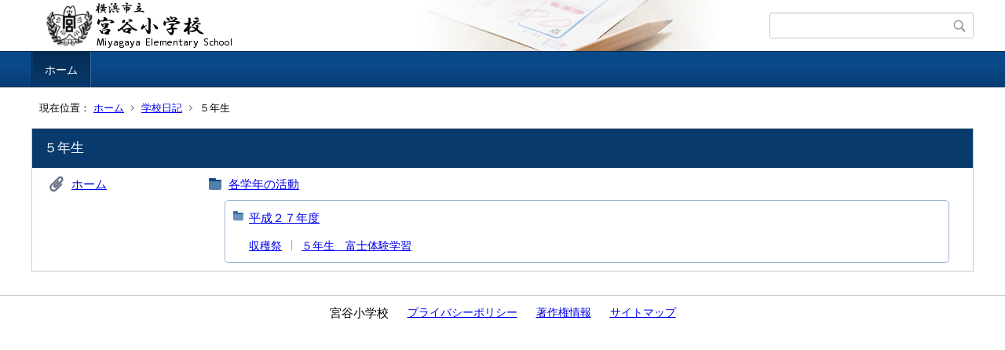

--- FILE ---
content_type: text/html;charset=UTF-8
request_url: https://www.edu.city.yokohama.lg.jp/school/es/miyagaya/keywords/index.cfm/1.-.kwstring.12.html
body_size: 2571
content:
<!DOCTYPE html>
<html lang="ja">
<head>

<meta http-equiv="x-ua-compatible" content="IE=edge">
<meta http-equiv="Content-Type" content="text/html; charset=UTF-8">
<meta http-equiv="Content-Script-Type" content="text/javascript">
<meta http-equiv="Content-Style-Type" content="text/css">
<meta name="viewport" content="width=device-width">


<!--[if lt IE 9]>
<script type="text/javascript" src="/school/es/miyagaya/designs/designC_blue/html5.js"></script>
<style type="text/css">
article,aside,canvas,details,figcaption,figure,footer,header,hgroup,menu,nav,section,summary {display:block;}
</style>
<![endif]-->

<link id="cssMain" rel="stylesheet" type="text/css" href="/school/es/miyagaya/designs/designC_blue/group.css" media="screen,print,projection,tv">

<link rel="shortcut icon" href="/school/es/miyagaya/designs/designC_blue/favicon.ico">

<script type="text/javascript" src="/school/es/miyagaya/designs/designC_blue/functions.js"></script>

<title>５年生 - 宮谷小学校</title>
<meta name="copyright" content="Copyright 2026 宮谷小学校">
<meta name="author" content=" 宮谷小学校">
<meta name="description" content=" -">
<meta name="keywords" content=" ">


	<meta property="og:site_name" content="宮谷小学校">
	<meta property="og:title" content="５年生 - 宮谷小学校">
	<meta property="og:description" content=" -">
	
			
			<meta property="og:url" content="https%3A%2F%2Fwww.edu.city.yokohama.lg.jp%2Fschool%2Fes%2Fmiyagaya%2Fkeywords%2Findex.cfm%2F1.-.kwstring.12.html">
			<meta property="og:type" content="article">
		
	<meta property="og:image" content="https://www.edu.city.yokohama.lg.jp/school/es/miyagaya/images/og_image.png">


<link rel="stylesheet" type="text/css" href="/school/es/miyagaya/images/template/template.css">
<script type="text/javascript" src="/school/es/miyagaya/common/testemail.js"></script>

</head>
<body id="PageBody">

<div class="headerArea">
<header>
	<a name="page_top"><img src="/school/es/miyagaya/images/shim.gif" width="1" height="1" alt="ページの先頭です" title="ページの先頭です" class="voicenavi"></a>
	
	

	
	<div id="SiteTitle">
		<h1 id="TitleArea"><a href="/school/es/miyagaya/index.cfm/1,html" title="ホーム"><img src="/school/es/miyagaya/designs/designC_blue/images/logo.png" alt="ホーム" id="TitleImage"></a><span class="invisible">宮谷小学校</span></h1>
					<form action="/school/es/miyagaya/common/search.cfm" method="post" id="SearchForm">
						<input type="hidden" name="csrfToken0" value="08687DF5231504B1A689949B87CD54C701D4B787">
						<input type="hidden" name="HomeSearch" value="yes">
						
						
							<input type="search" maxlength="255" name="Criteria" value="" class="searchInputBox" id="searchInputBox">
						
							<input type="image" name="search" src="/school/es/miyagaya/designs/designC_blue/images/search.png" alt="検索" class="searchSubmitImage">
						
					</form>
				
		
		
		
		
	</div>

	
	
			
			<div id="GlobalNavigation">
				
				
				<nav id="globalPrimaryMenu">
					<h2 class="invisible">Group NAV</h2>
					<ul class="globalPrimaryMenu">
					<li class="globalPrimaryMenu" id="grp1"><a href="/school/es/miyagaya/index.cfm/1,html"  class="globalPrimaryMenuSelected" lang="ja">ホーム</a></li> 
					</ul>
				</nav>
				
		
			</div>
		
			
			<div id="BreadCrumbList">
				
				<nav class="BreadCrumbList">
					<h2 class="invisible">BreadCrumb</h2>
					<div id="drillmenuprefix">現在位置：</div> 
					
					<ul>
		
					<li><a href="/school/es/miyagaya/index.cfm/1,html">ホーム</a></li>
				
						<li><a href="/school/es/miyagaya/keywords/index.cfm/1.3.keyword.-.html">学校日記</a></li>
					
					<li class="current">５年生</li>
				
					</ul>
				</nav>
			</div>
		
</header>
</div>


<div class="MainWrapper">

	
	
	

	
	<div id="Main">
		
		
		<div class="KeywordSearch">
			<article id="KeywordSearchResult">
				<h2 class="KeywordSearchKWStringTitle">５年生</h2>
				
					<div class="groupKeywordSearch">
						
						<h2 class="KeywordSearchGroupName">
							
								<a href="/school/es/miyagaya/index.cfm/1,html">ホーム</a>
							
						</h2>
						
								
								<h3 class="KeywordSearchCategoryName">
									
											<a href="/school/es/miyagaya/index.cfm/1,0,44,html">各学年の活動</a>
										
								</h3>
								<ul class="KeywordSearchListOuter">
									
									
											<li class="KeywordSearchListOuterElement">
												<h4 class="KeywordSearchSubCategoryName">
													
															<a href="/school/es/miyagaya/index.cfm/1,0,44,191,html">平成２７年度</a>
														
												</h4>
												<ul class="KeywordSearchListInner">
													
														<li class="KeywordSearchListInnerElement">
															
																	<a href="/school/es/miyagaya/index.cfm/1,1693,44,191,html">収穫祭</a>
																
														</li>
													
														<li class="KeywordSearchListInnerElement">
															
																	<a href="/school/es/miyagaya/index.cfm/1,1661,44,191,html">５年生　富士体験学習</a>
																
														</li>
													
												</ul>
											</li>
										
								</ul>
							
					</div>
				
			</article>
		</div>
		
<!-- AssetNow ::: End page content -->




</div><!-- /id="Main"> -->




</div>




	<div class="footerArea">
		<footer>
			
		<nav id="SiteNavigation">
			<h2 class="invisible">Site Navigation</h2>
			<ul class="footer">
				
					<li><h2>宮谷小学校</h2></li>
					
							<li>
								
									<a href="/school/es/miyagaya/index.cfm/1,1200,2,html" >プライバシーポリシー</a>
								
							</li>
						
							<li>
								
									<a href="/school/es/miyagaya/index.cfm/1,1197,2,html" >著作権情報</a>
								
							</li>
						
					<li>
						
							<a href="/school/es/miyagaya/index.cfm?sitemap=1.-.kwstring.12.html">サイトマップ</a>
						
					</li>
				
			</ul>
		</nav>
		
		</footer>
	</div>


</body>
</html>